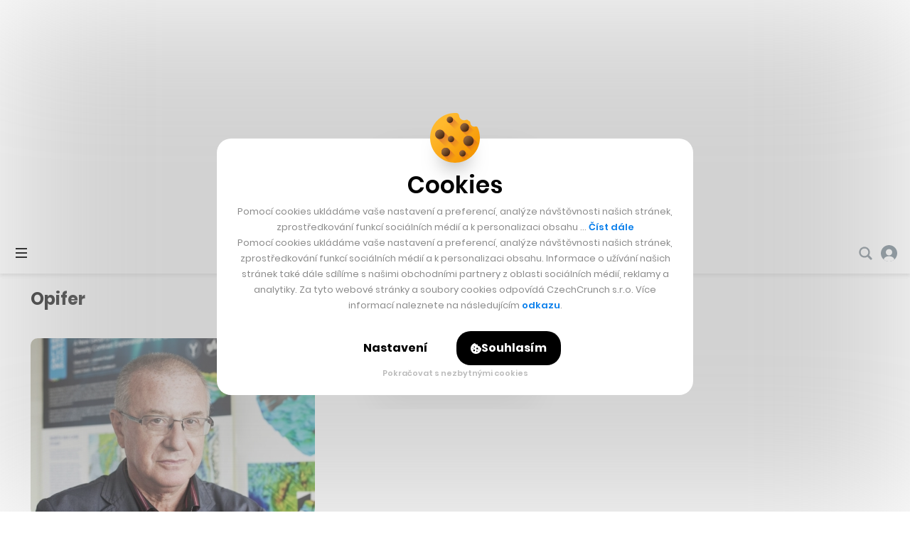

--- FILE ---
content_type: text/html; charset=utf-8
request_url: https://www.google.com/recaptcha/api2/aframe
body_size: 268
content:
<!DOCTYPE HTML><html><head><meta http-equiv="content-type" content="text/html; charset=UTF-8"></head><body><script nonce="Z4jhzLviW1tHugn-526BVQ">/** Anti-fraud and anti-abuse applications only. See google.com/recaptcha */ try{var clients={'sodar':'https://pagead2.googlesyndication.com/pagead/sodar?'};window.addEventListener("message",function(a){try{if(a.source===window.parent){var b=JSON.parse(a.data);var c=clients[b['id']];if(c){var d=document.createElement('img');d.src=c+b['params']+'&rc='+(localStorage.getItem("rc::a")?sessionStorage.getItem("rc::b"):"");window.document.body.appendChild(d);sessionStorage.setItem("rc::e",parseInt(sessionStorage.getItem("rc::e")||0)+1);localStorage.setItem("rc::h",'1769912716953');}}}catch(b){}});window.parent.postMessage("_grecaptcha_ready", "*");}catch(b){}</script></body></html>

--- FILE ---
content_type: application/javascript
request_url: https://cc.cz/wp-content/cache/min/1/wp-content/themes/czechcrunch2018/static/js/youtube.js?ver=1769879810
body_size: 1348
content:
(function(){window.onYouTubeIframeAPIReady=function(){YoutubeLoader.initializeObserver();YoutubeLoader.initializeVideos();YoutubeLoader.apiLoaded=!0};const YoutubeLoader={players:{},playerStates:{},playerConfigs:{},playingPodcasts:new Set(),podcastTimer:null,observer:null,apiLoaded:!1,loadYouTubeAPI(){let tag=document.createElement('script');tag.src="https://www.youtube.com/iframe_api";let firstScriptTag=document.getElementsByTagName('script')[0];firstScriptTag.parentNode.insertBefore(tag,firstScriptTag);setTimeout(()=>{if(!this.apiLoaded){this.initializeObserver();this.initializeVideos();this.apiLoaded=!0}},750)},initializeObserver(){const observerOptions={root:null,rootMargin:'50px',threshold:[0,0.25]};this.observer=new IntersectionObserver((entries)=>{entries.forEach(entry=>{const targetElement=entry.target;const dataElement=targetElement.querySelector('.js-youtube-data');if(!dataElement)return;const playerId=dataElement.id;const player=this.players[playerId];if(!player)return;const state=this.playerStates[playerId];if(entry.isIntersecting){if(state==='ready'){player.playVideo();const config=this.playerConfigs[playerId];if(config&&config.isPodcast){this.addPlayingPodcast(playerId)}}else{this.playerStates[playerId]='playing'}}else{if(state==='ready'){player.pauseVideo();const config=this.playerConfigs[playerId];if(config&&config.isPodcast){}
this.removePlayingPodcast(playerId)}else{this.playerStates[playerId]='paused'}}})},observerOptions)},initializeVideos(){const uninitializedVideos=document.querySelectorAll('.js-youtube:not(.js-youtube-initialized)');if(!uninitializedVideos.length)return;if(!this.observer){this.initializeObserver()}
uninitializedVideos.forEach((element,index)=>{const dataElement=element.querySelector('.js-youtube-data');if(!dataElement)return;const videoId=dataElement.getAttribute('data-video_id');if(!videoId)return;const isPodcast=dataElement.getAttribute('data-podcast')==='true';const playerId=dataElement.id;const playerConfig={height:dataElement.getAttribute('data-height')||'400',width:dataElement.getAttribute('data-width')||'640',videoId:videoId,isPodcast:isPodcast,playerVars:{'autoplay':1,'mute':1,'controls':0,'showinfo':0,'iv_load_policy':3,'cc_load_policy':3,'rel':0,'fs':0,'disablekb':1,'loop':1,'playsinline':1,'color':'white','playlist':videoId,},events:{'onReady':this.onPlayerReady.bind(this),'onStateChange':this.onPlayerStateChange.bind(this),},};this.players[playerId]=new YT.Player(playerId,playerConfig);this.playerStates[playerId]='init';this.playerConfigs[playerId]=playerConfig;element.classList.add('js-youtube-initialized');if(this.observer){this.observer.observe(element)}})},onPlayerReady(event){const player=event.target;const playerId=player.getIframe().id;player.mute();try{player.unloadModule("captions");player.unloadModule("cc")}catch(exception){console.log("Exception: "+exception)}
const playerConfig=this.getPlayerConfig(playerId);const state=this.playerStates[playerId];if(state==='playing'){player.playVideo();if(playerConfig&&playerConfig.isPodcast){this.addPlayingPodcast(playerId)}}else{player.pauseVideo()}
this.playerStates[playerId]='ready'},onPlayerStateChange(event){const player=event.target;const playerId=player.getIframe().id;const playerConfig=this.getPlayerConfig(playerId);if(playerConfig&&playerConfig.isPodcast){if(event.data===1){this.addPlayingPodcast(playerId)}else if(event.data===2||event.data===0){this.removePlayingPodcast(playerId)}}},getPlayerConfig(playerId){const playerConfig=this.playerConfigs[playerId];if(playerConfig){return playerConfig}
return null},addPlayingPodcast(playerId){this.playingPodcasts.add(playerId);this.startPodcastTimer()},removePlayingPodcast(playerId){this.playingPodcasts.delete(playerId);if(this.playingPodcasts.size===0){this.stopPodcastTimer()}},startPodcastTimer(){if(this.podcastTimer){return}
this.podcastTimer=setInterval(()=>{this.checkPodcastTimes()},1000)},checkPodcastTimes(){this.playingPodcasts.forEach(playerId=>{const player=this.players[playerId];if(player&&typeof player.getCurrentTime==='function'){const currentTime=player.getCurrentTime();if(currentTime>=75){player.seekTo(0,!0)}}})},stopPodcastTimer(){if(this.podcastTimer){clearInterval(this.podcastTimer);this.podcastTimer=null}},};YoutubeLoader.loadYouTubeAPI();jQuery(document).on('contentload',()=>{YoutubeLoader.initializeVideos()})})()